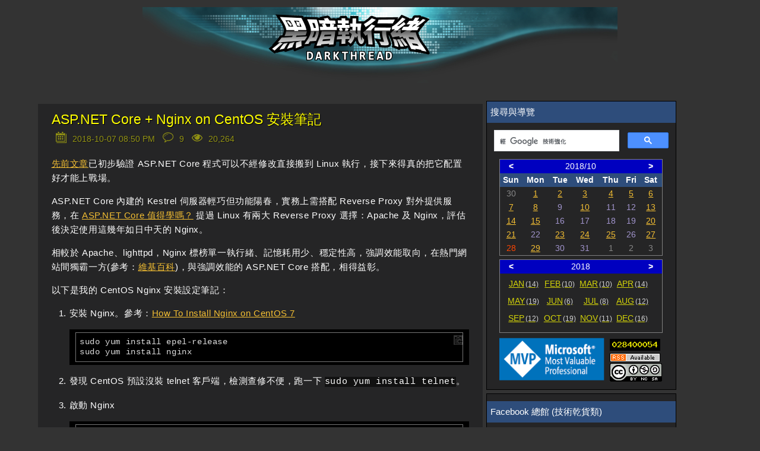

--- FILE ---
content_type: text/html; charset=utf-8
request_url: https://blog.darkthread.net/blog/aspnetcore-with-nginx/
body_size: 15133
content:
<!DOCTYPE html><html lang=en><head prefix="og: http://ogp.me/ns#"><meta charset=utf-8><title>ASP.NET Core &#x2B; Nginx on CentOS 安裝筆記-黑暗執行緒</title><meta name=viewport content="width=device-width, initial-scale=1.0"><meta name=description content="先前文章已初步驗證 ASP.NET Core 程式可以不經修改直接搬到 Linux 執行，接下來得真的把它配置好才能上戰場。
ASP.NET Core 內建的 Kestrel 伺服器輕巧但功能陽春，實務上需搭配 Reverse Proxy 對外提供服務，在 ASP.NET Core 值得學嗎？ 提過..."><script src=https://code.jquery.com/jquery-3.3.1.min.js></script><link rel=preload href="/js/site.pack.js?v=2OnzctaZrlnrd4ce4DK6q8Se43I" as=script><link rel=preload href="/css/belowthefold.scss?v=3R267hH91vQLlwvrcCnf9t5UkKE" as=style><noscript><link rel=stylesheet href="/css/belowthefold.scss?v=3R267hH91vQLlwvrcCnf9t5UkKE"></noscript><link rel=preload href="/css/post.pack.css?v=pOzrOdbqAUxuUjPWSHuk-L8CiL0" as=style><link rel=preload href="/js/post.pack.js?v=qH70DLrvPn8GkHK6dlO6zz7P3Fw" as=script><noscript><link rel=stylesheet href="/css/comments.scss?v=PCvjOQDpXGPqFcFkuG_0XsTB0oI"></noscript><style>*{margin:0;padding:0;-webkit-box-sizing:border-box;box-sizing:border-box}html{min-height:100%;position:relative;-moz-text-size-adjust:none;-ms-text-size-adjust:none;-webkit-text-size-adjust:none;text-size-adjust:none;-ms-touch-action:manipulation;touch-action:manipulation;background-color:#333}body{font:15px/1.6 'Trebuchet MS',Verdana,Arial,Helvetica,sans-serif;margin-bottom:150px;color:#fff}.hide{display:none}.comments-rss{margin-left:6px}.comments-rss img{vertical-align:middle}.container{margin:0 auto;padding:0 1.5em}.siteheader{text-align:right;padding:.8em 1.5em 2em 1.5em}.siteheader p{font-size:2em}.siteheader a{color:#fff;text-decoration:none}.siteheader div.container{width:100%;max-width:800px;background-image:url(/img/darkthreadbanner-d.jpg?v=FDeFX10KGC9twLSwa_Q5Tx0pObo);background-position:center;height:128px}.siteheader div.site-name{text-align:center;font-size:40pt;font-family:'Microsoft JhengHei';font-weight:bolder;text-shadow:1px 1px 1px black;background-color:#006080}@media screen and (max-width:420px){.siteheader{padding:0}.siteheader div.container{background-image:url(/img/darkthreadbanner-dn.jpg?v=FDeFX10KGC9twLSwa_Q5Tx0pObo)}}@keyframes fade-in{from{opacity:0}to{opacity:1}}main{display:block;animation:fade-in 1s ease;width:90%;max-width:1800px;margin:0 auto}main div.content{min-width:320px;float:left;word-wrap:break-word}main aside{float:left;margin-left:6px}main aside table.rss{width:280px;margin:0 auto}main aside .mvp-logo{width:181px;padding-right:4px;text-align:right}main aside .counter{padding-left:3px;line-height:1}main aside .counter .statcounter{margin-bottom:2px;border:2px solid #000}main aside .counter .rss-link{margin-bottom:3px}main aside .block{background-color:#252526;border:1px solid #000;margin-bottom:6px}main aside .block .header{background-color:#2e4d7b;color:#fff}main aside .block .center{text-align:center;margin:0 auto}main aside .block>div{padding:6px}main aside .block .post-title{color:#add8e6}main aside .block .tag-cloud span{float:left;display:inline-block;height:1.8rem;vertical-align:baseline;margin-right:6px;margin-bottom:6px}main aside .block .tag-cloud .lvl-0{font-size:1rem}main aside .block .tag-cloud .lvl-1{font-size:1rem;font-weight:bold}main aside .block .tag-cloud .lvl-2{font-size:1.1rem}main aside .block .tag-cloud .lvl-3{font-size:1.1rem;font-weight:bold}main aside .block .tag-cloud .lvl-4{font-size:1.2rem}main aside .block .tag-cloud .lvl-5{font-size:1.2rem;font-weight:bold}main aside .block .tag-cloud:after{content:"";display:block;clear:both}#calendar{width:90%;margin:3px auto;min-height:160px}.blog-calendar{max-width:320px;width:100%;margin:0 auto;border:1px solid #808080;border-collapse:collapse;margin-bottom:6px}.blog-calendar tr.header{color:#ff0;font-weight:bold}.blog-calendar tr.mon-sel,.blog-calendar tr.year-sel{background-color:#0000c0;color:#fff}.blog-calendar tr.mon-sel .button,.blog-calendar tr.year-sel .button{cursor:pointer;font-weight:bold;width:14%}.blog-calendar td{font-size:.9rem;text-align:center}.blog-calendar .prev,.blog-calendar .next{color:#888}.blog-calendar .today{background-color:#4800ff;color:#ff0}.blog-calendar .curr{color:#a295ce}.blog-calendar .curr.holiday{color:#ff4500}.blog-calendar .mon-list{height:80px;padding:6px}.blog-calendar .mon-list>a{float:left;margin-left:6px;margin-bottom:6px;width:55px;color:#ff0;opacity:.8}.blog-calendar .mon-list>a span{margin-left:2px;font-size:smaller;color:#fff;text-decoration:none}.blog-calendar .mon-list>a.invisible{visibility:hidden}.blog-calendar .mon-list:after{display:block;content:"";clear:both}div.sep-line{clear:both;height:24px}b,strong{font-weight:600}a{color:#f4bf33}a:hover,a:focus{text-decoration:none}img,iframe{max-width:100%}img{height:auto}h1,h2,h3,h4{font-weight:normal}ul,ol{padding-left:2em}time{color:#fff;font-size:1em}.sub-title{padding:.5em;font-size:2em;text-shadow:1px 1px 1px black;color:#ff0}.post-info{color:#ff0;text-shadow:1px 1px 1px black}.post-info .icon{padding-right:2px}.post-info .icon img{width:1.4em}.post-info td{padding:0}.post-info .fld{padding-right:6px}.post-info .fld time{color:#ff0}.post-info .page-view-count-num{border:none;display:inline-block;width:80px;height:25px}.post{padding-bottom:2em;background-color:#252526}.post header{margin-bottom:1em}.post header h1{margin:.2em 0;padding-top:12px;line-height:1.3;font-size:1.5em;font-weight:lighter}.post header h1 a{color:#f4bf33;text-decoration:none;text-shadow:1px 1px 1px black}.post header h1.post-title a{color:#ff0}.post header .post-info{opacity:.5}.post>div{line-height:1.6;letter-spacing:.04em}.post>div p{margin:1em 0;word-wrap:break-word;-moz-hyphens:auto;-ms-hyphens:auto;-webkit-hyphens:auto;hyphens:auto}.post>div img{padding:.5em}.post>div img.photo-frame{border:6px solid #fff;padding:0}.post>div ul{list-style:none;text-indent:-1em}.post>div ul .CodeBlock{text-indent:0}.post>div ul li:before{content:"»\20";opacity:.5;margin-right:.3em}.post>footer{margin-top:1em;padding-top:.5em;clear:both}@media screen and (max-width:1000px){main div.content{width:100%}main aside{width:100%}}@media screen and (min-width:1000px){main div.content{width:65%}main aside{width:32%;max-width:320px}}</style><meta property=og:type content=article><meta property=og:title content="ASP.NET Core + Nginx on CentOS 安裝筆記-黑暗執行緒"><meta property=og:description content="先前文章已初步驗證 ASP.NET Core 程式可以不經修改直接搬到 Linux 執行，接下來得真的把它配置好才能上戰場。
ASP.NET Core 內建的 Kestrel 伺服器輕巧但功能陽春，實務上需搭配 Reverse Proxy 對外提供服務，在 ASP.NET Core 值得學嗎？ 提過..."><meta property=og:url content="https://blog.darkthread.net/blog/aspnetcore-with-nginx/"><meta property=og:image content=https://cdn.pixabay.com/photo/2015/07/27/09/58/traverse-862283_960_720.jpg><meta property=og:image:width content=960><meta property=og:image:height content=720><meta property=fb:app_id content=480665415779033><meta name=msapplication-square150x150logo content=~/img/icon180x180.png><link rel=icon type=image/png sizes=16x16 href=/img/icon16x16.png><link rel=apple-touch-icon href=/img/icon180x180.png><link rel="shortcut icon" href=/img/icon16x16.png><link rel=edituri type=application/rsd+xml title=RSD href=/rsd.xml><link rel=alternate type=application/rss+xml href="/feed/rss/"><link rel=alternate type=application/atom+xml href="/feed/atom/"><link rel=canonical href="https://blog.darkthread.net/blog/aspnetcore-with-nginx/"><script>var postInfo={pubDate:"2018-10-07"};</script><script async src="https://www.googletagmanager.com/gtag/js?id=UA-1881107-1"></script><script>window.dataLayer=window.dataLayer||[];function gtag(){dataLayer.push(arguments);}
gtag('js',new Date());gtag('config','UA-1881107-1');</script><script async src="https://www.googletagmanager.com/gtag/js?id=G-V62LY8KDP3"></script><script>window.dataLayer=window.dataLayer||[];function gtag(){dataLayer.push(arguments);}
gtag('js',new Date());gtag('config','G-V62LY8KDP3');</script><meta name=theme-color content=#ffffff><link rel=manifest href=/manifest.webmanifest></head><body itemscope itemtype=http://schema.org/WebPage><div id=fb-root></div><script async defer crossorigin=anonymous src="https://connect.facebook.net/zh_TW/sdk.js#xfbml=1&amp;version=v14.0&amp;appId=480665415779033&amp;autoLogAppEvents=1" nonce=TVyTRqUL></script><header class=siteheader> <a href="/"> <div class=container> </div> </a> </header> <main itemprop=mainEntity itemscope itemtype=http://schema.org/Blog> <noscript> <p class=container>Some features of this website do not work as expected when JavaScript is disabled</p> </noscript> <div class=content> <div class=blog-content> <article class="post container" itemscope itemtype=http://schema.org/BlogPosting itemprop=blogPost> <header> <h1 itemprop="name headline" class=post-title> <a href="/blog/aspnetcore-with-nginx/" rel=canonical itemprop=url>ASP.NET Core &#x2B; Nginx on CentOS 安裝筆記</a> </h1> <table class=post-info><tr><td class=icon> <img src=/img/calendar.svg width=24 height=24 alt="date time"> </td><td class=fld> <span title="Published at 2018-10-07 08:50 PM"> <time datetime=2018-10-07T12:50:54 itemprop=datePublished> 2018-10-07 08:50 PM </time> </span> </td><td class=icon> <img src=/img/comment.svg width=24 heigth=24 alt=comments> </td><td class=fld> <span title="9 comments"> 9 </span> </td><td class=icon> <img src=/img/eye.svg width=24 height=24 alt=pageviews> </td><td class=fld> <span class=page-view-count data-ajax-url=/blog/pageviewcount/aspnetcore-with-nginx> </span> </td></tr></table> </header> <div itemprop="articleBody mainEntityOfPage"> <p><a href="/blog/centos-install-notes/">先前文章</a>已初步驗證 ASP.NET Core 程式可以不經修改直接搬到 Linux 執行，接下來得真的把它配置好才能上戰場。</p> <p>ASP.NET Core 內建的 Kestrel 伺服器輕巧但功能陽春，實務上需搭配 Reverse Proxy 對外提供服務，在 <a href=/blog/is-aspnetcore-worth-learning>ASP.NET Core 值得學嗎？</a> 提過 Linux 有兩大 Reverse Proxy 選擇：Apache 及 Nginx，評估後決定使用這幾年如日中天的 Nginx。</p> <p>相較於 Apache、lighttpd，Nginx 標榜單一執行緒、記憶耗用少、穩定性高，強調效能取向，在熱門網站間獨霸一方(參考：<a href=https://zh.wikipedia.org/wiki/Nginx>維基百科</a>)，與強調效能的 ASP.NET Core 搭配，相得益彰。</p> <p>以下是我的 CentOS Nginx 安裝設定筆記：</p> <ol><li> <p>安裝 Nginx。參考：<a href=https://www.digitalocean.com/community/tutorials/how-to-install-nginx-on-centos-7>How To Install Nginx on CentOS 7</a></p> <pre><code class=language-bash>sudo yum install epel-release
sudo yum install nginx
</code></pre> </li> <li> <p>發現 CentOS 預設沒裝 telnet 客戶端，檢測查修不便，跑一下 <code>sudo yum install telnet</code>。</p> </li> <li> <p>啟動 Nginx</p> <pre><code class=language-bash>sudo systemctl start nginx
</code></pre> <p>啟動後 telnet localhost 80 如有連上就是成功了。如從外部連不上多是防火牆緣故，需額外設定：</p> <pre><code class=language-bash>sudo firewall-cmd --permanent --zone=public --add-service=http 
sudo firewall-cmd --permanent --zone=public --add-service=https
sudo firewall-cmd --reload
</code></pre> <p>設好防火牆，從 Windows 開 Chrome 連上 CentOS 主機 80 Port，如果看到 Nginx 歡迎網頁即代表大功告成。<br><img src=/Posts/files/nginx-welcome_636745672958443390.gif alt=""></p> </li> <li> <p>ASP.NET Core 文件有詳細的<a href="https://docs.microsoft.com/zh-tw/aspnet/core/host-and-deploy/linux-nginx?view=aspnetcore-2.1&amp;tabs=aspnetcore2x&amp;WT.mc_id=DOP-MVP-37580#configure-a-reverse-proxy-server">Nginx 設定教學</a> 做法是直接修改 /etc/nginx/nginx.conf 在 http 區塊加入 server 設定。<br>但爬文我找到較模組化的做法是為每個站台寫獨立 conf 檔放在 /etc/nginx/conf.d 下。例如：/etc/nginx/conf.d/default.conf</p> <pre><code class=language-bash>server {
    listen        80;
    server_name   linux.darkblog.net; #測試用的自訂網域名稱
    location / {
        proxy_pass         http://localhost:5000;
        proxy_http_version 1.1;
        proxy_set_header   Upgrade $http_upgrade;
        proxy_set_header   Connection keep-alive;
        proxy_set_header   Host $host;
        proxy_cache_bypass $http_upgrade;
        proxy_set_header   X-Forwarded-For $proxy_add_x_forwarded_for;
        proxy_set_header   X-Forwarded-Proto $scheme;
    }
}
</code></pre> <p>設定完畢先用<code>sudo nginx -t</code>測試設定檔有沒有被改壞，若 OK 就執行<code>sudo nginx -s reload</code>重新載入。</p> </li> <li> <p>試連時我遇到 502 Bad Gateway 錯誤：</p> <pre><code class=language-text>2018/09/24 15:37:53 [crit] 60137#0: *7 connect() to 127.0.0.1:5000 failed (13: Permission denied) while connecting to upstream, client: 192.168.50.159, server: linux.darkblog.net, request: "GET / HTTP/1.1", upstream: "http://127.0.0.1:5000/", host: "linux.darkblog.net"
2018/09/24 15:37:53 [error] 60137#0: *7 no live upstreams while connecting to upstream, client: 192.168.50.159, server: linux.darkblog.net, request: "GET /favicon.ico HTTP/1.1", upstream: "http://localhost/favicon.ico", host: "linux.darkblog.net", referrer: "http://linux.darkblog.net/"
</code></pre> <p>爬文是 Security-Enhanced Linux (SELinux) 作祟，它是 RHEL 6.6+/CentOS 6.6+ 新加的安全鎖，需下指令解除封印： <code>sudo setsebool -P httpd_can_network_connect on</code></p> </li> <li> <p>接著要設定 SSL。<br>有個很威的工具叫 Certbot，可以自動申請、驗證、下載、安裝並定期更新 Let's Enrypt 憑證。但這部分要將網站正式掛上 Internet 才好測試，真實憑證留待未來再玩，我先做一張自發憑證驗證 SSL 功能。</p> <pre><code class=language-bash>sudo mkdir /etc/ssl/private
sudo chmod 700 /etc/ssl/private
sudo openssl req -x509 -nodes -days 365 -newkey rsa:2048 -keyout /etc/ssl/private/nginx-selfsigned.key -out /etc/ssl/certs/nginx-selfsigned.crt
sudo openssl dhparam -out /etc/ssl/certs/dhparam.pem 2048
</code></pre> <p>建立一個 /var/nginx/conf.d/ssl.conf</p> <pre><code class=language-bash>server {    
    listen 443 http2 ssl;
    listen [::]:443 http2 ssl;

    server_name linux.darkblog.net;

    ssl_certificate /etc/ssl/certs/nginx-selfsigned.crt;
    ssl_certificate_key /etc/ssl/private/nginx-selfsigned.key;
    ssl_dhparam /etc/ssl/certs/dhparam.pem;

    location / {
        proxy_pass         http://localhost:5000;
        proxy_http_version 1.1;
        proxy_set_header   Upgrade $http_upgrade;
        proxy_set_header   Connection keep-alive;
        proxy_set_header   Host $host;
        proxy_cache_bypass $http_upgrade;
        proxy_set_header   X-Forwarded-For $proxy_add_x_forwarded_for;
        proxy_set_header   X-Forwarded-Proto $scheme;
    }    
}
</code></pre> <p>參考：</p> <ul><li><a href=https://www.digitalocean.com/community/tutorials/how-to-secure-nginx-with-let-s-encrypt-on-centos-7>How To Secure Nginx with Let's Encrypt on CentOS 7</a></li> <li><a href="https://blog.gtwang.org/linux/secure-nginx-with-lets-encrypt-ssl-certificate-on-ubuntu-and-debian/">NGINX 使用 Let&rsquo;s Encrypt 免費 SSL 憑證設定 HTTPS 安全加密網頁教學 - G.T.Wang</a></li> <li><a href=https://www.digitalocean.com/community/tutorials/how-to-create-a-self-signed-ssl-certificate-for-nginx-on-centos-7>How To Create a Self-Signed SSL Certificate for Nginx on CentOS 7</a></li></ul> </li> <li> <p>NLog.config 路徑配合作業系統要改"/var/log/Darkblog/$/$.log"</p> </li> <li> <p>在 Reverse Proxy 模式下 HttpContext.Connection.RemoteIpAddress 會抓到 ::1，而 HttpContext.Connection.RemotePort 則是 5000，並非真實客戶端 IP 及對外 Port。在 Startup.cs 加入 app.UseForwardedHeaders() 可解決問題，但啟用 UseForwardedHeaders() 若未搭配 Reverse Proxy 會有來源 IP 偽造風險，不想冒險也不想針對 IIS / Nginx 調整設定，我想到一招讓程式自動依 OS 決定要不要啟用，一勞永逸。 ：</p> <pre><code class=language-cs>public void Configure(IApplicationBuilder app, IHostingEnvironment env)
{
    //運行於 Linux 時啟用 Reverse Proxy 模式 
    if (RuntimeInformation.IsOSPlatform(OSPlatform.Linux))
    {
        app.UseForwardedHeaders(new ForwardedHeadersOptions
        {
            ForwardedHeaders = ForwardedHeaders.XForwardedFor | ForwardedHeaders.XForwardedProto
        });
    }
</code></pre> </li> <li> <p>線上主機當然不好每次靠手動輸入 dotnet Blah.dll 啟動網站，<a href="https://docs.microsoft.com/zh-tw/aspnet/core/host-and-deploy/linux-nginx?view=aspnetcore-2.1&amp;tabs=aspnetcore2x&amp;WT.mc_id=DOP-MVP-37580#monitoring-the-app">ASP.NET Core 文件</a>展示了將程式包成服務的方法。先建立 /etc/systemd/system/kestrel-darkblog.service，內容如下：</p> <pre><code class=language-ini>[Unit]
Description=Darkblog.Core Server

[Service]
WorkingDirectory=/var/www/Darkblog
ExecStart=/usr/bin/dotnet /var/www/Darkblog/Darkblog.Core.dll
Restart=always
# Restart service after 10 seconds if the dotnet service crashes:
RestartSec=10
SyslogIdentifier=darkblog-core
User=www-data
Environment=ASPNETCORE_ENVIRONMENT=Production
Environment=DOTNET_PRINT_TELEMETRY_MESSAGE=false

[Install]
WantedBy=multi-user.target
</code></pre> </li> <li> <p>設好 kestrel-darkblog.service 後註冊並啟動服務</p> <pre><code class=language-bash>sudo systemctl enable kestrel-darkblog.service
sudo systemctl start kestrel-darkblog.service
sudo systemctl status kestrel-darkblog.service
</code></pre> <p>馬上遇到錯誤：<br>(code=exited, status=217/USER) Process: 66571 ExecStart=/usr/bin/dotnet /var/www/Darkblog/Darkblog.Core.dll (code=exited, status=1/FAILURE) 原因是服務模式使用 www-data 身分執行，沒有權限存取 ASP.NET Core 網站所在目錄與檔案。這部分我不是很確定做法，找到的解法是用 chown 將 /var/www/Darkblog 目錄的擁有者及群組都設成 www-data，建立 www-data 帳號及群組，並將我的管理帳號也加入 www-data 群組，如此服務可以存取該目錄，而我也有權限部署檔案。(註：) 以下指令建立 www-data 使用者及群組，將 jeffrey 加入群組，並授與 www-data 群組可以寫入：</p> <pre><code class=language-bash>sudo groupadd www-data
sudo useradd -g www-data www-data
sudo usermod -a -G www-data jeffrey
sudo chmod g+w -R /var/www/Darkblog
</code></pre> </li> <li> <p>有一則小訣竅，以服務方式執行 ASP.NET Core 看不到主控台顯示的錯誤訊息，可改用<code>sudo journalctl -fu kestrel-darkblog.service</code>查看。</p> </li></ol> <p>就醬，ASP.NET Core + Nginx on CentOS 執行成功，雖然從瀏覽器的角度完全看不出跟在 IIS 跑有什麼不同 XD</p> <p><img src=/Posts/files/web-online_636745672970536402.png alt=""></p> <p>附上 CPU / Memory 使用狀況，這是在開瀏覽器狂按 F5 下的數字，總記憶體 1GB，dotnet CPU 在 5% 以下，RAM 耗用不到 10%，有個 kworker CPU 偏高，爬文與硬碟有關，推測與 Win10 Hyper-V VM 不怎麼的虛擬磁碟效能有點關係。但整體數字讓我很滿意，遷都 CentOS 計劃繼續挺進。</p> <p><img src=/Posts/files/cpu-load_636745672973837794.png alt=""></p> <p class=hide data-slug=aspnetcore-with-nginx data-title-en="ASP.NET Core + Nginx CentOS Configuration Notes" data-fbimg=https://cdn.pixabay.com/photo/2015/07/27/09/58/traverse-862283_960_720.jpg#960#720 data-catg=ASP.NET/IIS>Tips of converting ASP.NET Core web as service and configurating Nginx as reverse proxy on a CentOS box</p> </div>  <div style=clear:both;margin-top:24px;overflow:hidden><script async src=//pagead2.googlesyndication.com/pagead/js/adsbygoogle.js></script><ins class=adsbygoogle style=display:inline-block;width:468px;height:60px data-ad-client=ca-pub-7636668978048669 data-ad-slot=8639927851></ins><script>(adsbygoogle=window.adsbygoogle||[]).push({});</script><br><script async src=//pagead2.googlesyndication.com/pagead/js/adsbygoogle.js></script><ins class=adsbygoogle style=display:inline-block;width:468px;height:60px data-ad-client=ca-pub-7636668978048669 data-ad-slot=8639927851></ins><script>(adsbygoogle=window.adsbygoogle||[]).push({});</script></div>   <div id=dvFacebook style="padding:12px 4px;background-color:white;margin-top:12px"> <div class=fb-like data-href="https://blog.darkthread.net/blog/aspnetcore-with-nginx/" data-width="" data-layout=button_count data-action=like data-size=large data-share=true> </div> </div>  <footer> <ul class=categories><li> Posted in </li> <li itemprop=articleSection><a href=/blog/category/asp.net%20core>ASP.NET Core</a></li></ul> and has <a href=/blog/aspnetcore-with-nginx/#comments itemprop=discussionUrl title="Go to the comments section"> <span itemprop=commentCount>9</span> comments </a><meta itemprop=author content="Jeffrey Lee"><meta itemprop=dateModified content=2019-06-12T07:12:31><meta itemprop=mainEntityOfPage content="https://blog.darkthread.net/blog/aspnetcore-with-nginx/"></footer> </article> <aside class=socialsharing> <a href="https://www.facebook.com/sharer/sharer.php?u=https%3A%2F%2Fblog.darkthread.net%2Fblog%2Faspnetcore-with-nginx%2F" target=_blank rel="noopener noreferrer nofollow"> <svg role=img aria-labelledby=_fb><title id=_fb>Share on Facebook</title><path d="M22.676 0H1.324C.593 0 0 .593 0 1.324v21.352C0 23.408.593 24 1.324 24h11.494v-9.294H9.689v-3.621h3.129V8.41c0-3.099 1.894-4.785 4.659-4.785 1.325 0 2.464.097 2.796.141v3.24h-1.921c-1.5 0-1.792.721-1.792 1.771v2.311h3.584l-.465 3.63H16.56V24h6.115c.733 0 1.325-.592 1.325-1.324V1.324C24 .593 23.408 0 22.676 0"></path></svg> </a> <a href="https://twitter.com/intent/tweet?url=https%3A%2F%2Fblog.darkthread.net%2Fblog%2Faspnetcore-with-nginx%2F&amp;text=ASP.NET+Core+%2B+Nginx+on+CentOS+%E5%AE%89%E8%A3%9D%E7%AD%86%E8%A8%98" target=_blank rel="noopener noreferrer nofollow"> <svg role=img aria-labelledby=_tw><title id=_tw>Share on Twitter</title><path d="M23.954 4.569c-.885.389-1.83.654-2.825.775 1.014-.611 1.794-1.574 2.163-2.723-.951.555-2.005.959-3.127 1.184-.896-.959-2.173-1.559-3.591-1.559-2.717 0-4.92 2.203-4.92 4.917 0 .39.045.765.127 1.124C7.691 8.094 4.066 6.13 1.64 3.161c-.427.722-.666 1.561-.666 2.475 0 1.71.87 3.213 2.188 4.096-.807-.026-1.566-.248-2.228-.616v.061c0 2.385 1.693 4.374 3.946 4.827-.413.111-.849.171-1.296.171-.314 0-.615-.03-.916-.086.631 1.953 2.445 3.377 4.604 3.417-1.68 1.319-3.809 2.105-6.102 2.105-.39 0-.779-.023-1.17-.067 2.189 1.394 4.768 2.209 7.557 2.209 9.054 0 13.999-7.496 13.999-13.986 0-.209 0-.42-.015-.63.961-.689 1.8-1.56 2.46-2.548l-.047-.02z"></path></svg> </a> <a href="https://plus.google.com/share?url=https%3A%2F%2Fblog.darkthread.net%2Fblog%2Faspnetcore-with-nginx%2F" target=_blank rel="noopener noreferrer nofollow"> <svg role=img aria-labelledby=_gp><title id=_gp>Share on Google+</title><path d="M7.635 10.909v2.619h4.335c-.173 1.125-1.31 3.295-4.331 3.295-2.604 0-4.731-2.16-4.731-4.823 0-2.662 2.122-4.822 4.728-4.822 1.485 0 2.479.633 3.045 1.178l2.073-1.994c-1.33-1.245-3.056-1.995-5.115-1.995C3.412 4.365 0 7.785 0 12s3.414 7.635 7.635 7.635c4.41 0 7.332-3.098 7.332-7.461 0-.501-.054-.885-.12-1.265H7.635zm16.365 0h-2.183V8.726h-2.183v2.183h-2.182v2.181h2.184v2.184h2.189V13.09H24"></path></svg> </a> <a href="mailto:?subject=ASP.NET%20Core%20+%20Nginx%20on%20CentOS%20安裝筆記&amp;body=https%3A%2F%2Fblog.darkthread.net%2Fblog%2Faspnetcore-with-nginx%2F" target=_blank rel="noopener noreferrer nofollow"> <svg role=img aria-labelledby=_em><title id=_em>Email</title><path d="M24 7.387v10.478c0 .23-.08.424-.238.576-.158.154-.352.23-.58.23h-8.547v-6.959l1.6 1.229c.102.085.229.126.379.126.148 0 .277-.041.389-.127L24 7.387zm-9.365-2.021h8.547c.211 0 .393.063.543.192.15.128.234.3.248.51l-7.369 5.876-1.969-1.549V5.366zM13.404.864v22.271L0 20.819V3.244L13.406.864h-.002zm-4.049 11.18c-.02-1.133-.313-2.072-.879-2.814-.555-.74-1.275-1.131-2.131-1.164-.824.033-1.529.423-2.1 1.164-.57.742-.855 1.682-.87 2.814.015 1.117.315 2.047.885 2.791.571.74 1.274 1.133 2.101 1.176.855-.035 1.574-.424 2.145-1.17.57-.748.87-1.68.885-2.797h-.036zm-3.12-2.482c.431.02.794.256 1.083.717.285.461.435 1.045.435 1.752 0 .721-.149 1.307-.435 1.771-.301.464-.66.704-1.096.704s-.795-.226-1.095-.69-.435-1.05-.435-1.754c0-.705.135-1.291.435-1.74.284-.45.646-.69 1.081-.721l.027-.039z"></path></svg> </a> </aside> <section id=comments> <div class=container> <h2>Comments</h2> <article id=0c8f19b7-fa45-42af-b511-48779cdf062e itemprop=comment itemscope itemtype=http://schema.org/Comment> <div class=content> <h3> <a href=#0c8f19b7-fa45-42af-b511-48779cdf062e title="Permalink (#0c8f19b7-fa45-42af-b511-48779cdf062e)">#</a> <time datetime=2018-10-11T03:05:31 itemprop=datePublished> 2018-10-11 11:05 AM </time> by <span itemprop=name>Calos</span> </h3> <p itemprop=text>關於第四步&#xFF0C;conf.d 應該是放 Nginx Server global settings 較為合適&#xFF0C;而針對不同站點的個別設定則放在 site-available&#xFF0C;並且使用 ln -s 建立一個 symbol link 到 site-enabled&#x3002;&#xD;&#xA;&#xD;&#xA;https://wiki.debian.org/Nginx/DirectoryStructure&#xD;&#xA;https://serverfault.com/a/527641/406347</p> </div> </article> <article id=b7b4ad41-4e41-4677-8eea-9ec7a94a720d class=admin itemprop=comment itemscope itemtype=http://schema.org/Comment> <div class=content> <h3> <a href=#b7b4ad41-4e41-4677-8eea-9ec7a94a720d title="Permalink (#b7b4ad41-4e41-4677-8eea-9ec7a94a720d)">#</a> <time datetime=2018-10-11T04:47:55 itemprop=datePublished> 2018-10-11 12:47 PM </time> by <span itemprop=name>Jeffrey</span> </h3> <p itemprop=text>to Calos, 謝謝補充&#xFF0C;稍晚來研究&#x3002;</p> </div> </article> <article id=a078d47e-7ea9-4010-840a-3ec11dadb4ee itemprop=comment itemscope itemtype=http://schema.org/Comment> <div class=content> <h3> <a href=#a078d47e-7ea9-4010-840a-3ec11dadb4ee title="Permalink (#a078d47e-7ea9-4010-840a-3ec11dadb4ee)">#</a> <time datetime=2018-10-12T01:22:20 itemprop=datePublished> 2018-10-12 09:22 AM </time> by <span itemprop=name>唯</span> </h3> <p itemprop=text>SELinux 問題真的多到我快受不了&#x2026;&#xD;&#xA;搞到最後關掉他才是真的</p> </div> </article> <article id=6ec6ef50-a78f-4244-a7f0-d185d0728f42 itemprop=comment itemscope itemtype=http://schema.org/Comment> <div class=content> <h3> <a href=#6ec6ef50-a78f-4244-a7f0-d185d0728f42 title="Permalink (#6ec6ef50-a78f-4244-a7f0-d185d0728f42)">#</a> <time datetime=2019-06-11T07:57:05 itemprop=datePublished> 2019-06-11 03:57 PM </time> by <span itemprop=name>Steven</span> </h3> <p itemprop=text>sudo yum intsall telnet&#xD;&#xA;&#xD;&#xA;install 才對XD</p> </div> </article> <article id=29f563af-f213-4869-bd7f-b2024e7b912b class=admin itemprop=comment itemscope itemtype=http://schema.org/Comment> <div class=content> <h3> <a href=#29f563af-f213-4869-bd7f-b2024e7b912b title="Permalink (#29f563af-f213-4869-bd7f-b2024e7b912b)">#</a> <time datetime=2019-06-12T09:26:42 itemprop=datePublished> 2019-06-12 05:26 PM </time> by <span itemprop=name>Jeffrey</span> </h3> <p itemprop=text>to Steven, 感謝&#xFF0C;已修正&#x3002;</p> </div> </article> <article id=2a0c3a46-9743-455c-bf82-f43f97494a67 itemprop=comment itemscope itemtype=http://schema.org/Comment> <div class=content> <h3> <a href=#2a0c3a46-9743-455c-bf82-f43f97494a67 title="Permalink (#2a0c3a46-9743-455c-bf82-f43f97494a67)">#</a> <time datetime=2022-12-07T00:58:11 itemprop=datePublished> 2022-12-07 08:58 AM </time> by <span itemprop=name>ryan</span> </h3> <p itemprop=text>第六步有個nginx 設定的截圖&#xD;&#xA;server_name linux.darkblog.net; &#xD;&#xA;這樣就可以綁定網域嗎&#xFF1F;&#xD;&#xA;剛好正在查設定網域的教學 網域已購買好</p> </div> </article> <article id=d44a0ba2-3ab5-4b55-93f1-790a8f00b328 class=admin itemprop=comment itemscope itemtype=http://schema.org/Comment> <div class=content> <h3> <a href=#d44a0ba2-3ab5-4b55-93f1-790a8f00b328 title="Permalink (#d44a0ba2-3ab5-4b55-93f1-790a8f00b328)">#</a> <time datetime=2022-12-07T15:21:02 itemprop=datePublished> 2022-12-07 11:21 PM </time> by <span itemprop=name>Jeffrey</span> </h3> <p itemprop=text>to ryan, 在 DNS 可以多個網域名稱指向同一個 IP&#xFF0C;例如&#xFF1A;web1.darkblog.net&#x3001;web2.darkblog.net 都指向 192.168.1.1&#xFF0C;因此我輸入 http: //web1.darkblog.net 或 http: //web1.darkblog.net 都是連向 192.168.1.1 這台主機的 80 Port&#xFF0C;Nginx 指定 server_name web1.darkblog.net; 及 server_name web2.darkblog.net; 的話&#xFF0C;一台主機同一個 IP 可以跑多個網站&#xFF0C;依輸入 URL 不同導向不同網站&#x3002;但前題是你要在 DNS 伺服器設定將網域名稱指向 IP&#xFF0C;這部分可以用網域註冊廠商的介面設定&#x3002;</p> </div> </article> <article id=ced6feab-e9d6-4b9f-a419-dfcfc749e299 itemprop=comment itemscope itemtype=http://schema.org/Comment> <div class=content> <h3> <a href=#ced6feab-e9d6-4b9f-a419-dfcfc749e299 title="Permalink (#ced6feab-e9d6-4b9f-a419-dfcfc749e299)">#</a> <time datetime=2022-12-08T05:54:39 itemprop=datePublished> 2022-12-08 01:54 PM </time> by <span itemprop=name>ryan</span> </h3> <p itemprop=text>to Jeffrey&#xD;&#xA;已去網域註冊商設定 nginx server_name 也加了&#xD;&#xA;&#xD;&#xA;輸入網址出現&#xD;&#xA;Access Denied (policy_denied)&#xD;&#xA;Your system policy has denied access to the requested URL.&#xD;&#xA;&#xD;&#xA;剩下應該是我主機設定問題了 再查查&#xD;&#xA;謝謝回覆</p> </div> </article> <article id=fde40f59-9fd3-4a40-a863-b257d1f5a8f9 itemprop=comment itemscope itemtype=http://schema.org/Comment> <div class=content> <h3> <a href=#fde40f59-9fd3-4a40-a863-b257d1f5a8f9 title="Permalink (#fde40f59-9fd3-4a40-a863-b257d1f5a8f9)">#</a> <time datetime=2022-12-08T06:16:59 itemprop=datePublished> 2022-12-08 02:16 PM </time> by <span itemprop=name>ryan</span> </h3> <p itemprop=text>to Jeffrey&#xD;&#xA;成功了 剛發現是因為用公司網路連&#xD;&#xA;被公司擋住了&#xD;&#xA;其實是成功的&#xD;&#xA;感謝</p> </div> </article><script>var framePostFuncs={showMsg:function(msg){alert(msg);},redirect:function(url){location.href=url;},renewForm:function(captchaKey,captchaQuestion){$("#comments form").trigger("renew",[captchaKey,captchaQuestion]);}}</script><iframe name=postResult style=display:none></iframe> <form method=post target=postResult action=/blog/comment/636745672978599078> <h3>Post a comment</h3> <br> <label for=content>Comment</label> <textarea id=content name=content rows=5 cols=100 required placeholder="Enter your comment here..."></textarea> <div class=details> <label for=author>Name</label> <input id=author name=author placeholder="Your name" required> <label for=catpcha>Captcha</label> <div class=h-captcha data-sitekey=8b01e084-9b59-4150-955f-c3f486e75317></div> <input type=submit value="Post comment">  <input type=hidden name=website> </div> </form> <noscript> <br> <p>Enable JavaScript to post comments on this blog.</p> </noscript> </div> </section> </div> </div> <aside> <div class=block><script>var postCountInMon={"2026":[13,-1,-1,-1,-1,-1,-1,-1,-1,-1,-1,-1],"2025":[12,12,20,2,14,13,12,16,22,16,14,16],"2024":[26,23,11,20,16,18,17,12,13,10,14,10],"2023":[25,22,18,27,19,22,23,23,19,21,16,23],"2022":[21,24,19,28,25,28,25,21,23,32,27,28],"2021":[22,14,17,24,15,22,23,23,21,21,21,26],"2020":[14,17,12,20,20,11,18,21,17,19,20,23],"2019":[11,11,13,17,10,14,21,17,17,16,16,21],"2018":[14,10,10,14,19,6,8,12,12,19,11,16],"2017":[12,14,15,13,9,17,16,13,9,16,12,22],"2016":[16,11,15,13,20,14,16,19,11,15,11,8],"2015":[12,9,17,15,12,11,13,16,25,14,15,12],"2014":[4,14,14,10,11,18,17,16,22,12,15,12],"2013":[10,9,15,22,20,16,13,12,15,13,11,12],"2012":[6,8,12,15,9,18,17,16,30,12,10,14],"2011":[15,11,13,13,16,31,24,18,15,15,11,9],"2010":[24,14,24,19,19,20,22,19,18,10,12,18],"2009":[16,25,17,19,14,22,18,18,20,27,14,13],"2008":[18,9,18,21,20,20,16,10,21,19,20,23],"2007":[9,17,23,23,22,28,19,22,23,20,22,20],"2006":[8,7,4,9,12,12,14,16,9,7,15,12],"2005":[5,2,-1,-1,-1,2,1,1,-1,1,-1,-1],"2004":[13,2,-1,-1,-1,-1,-1,-1,-1,-1,-1,-1]};</script><div class=header> 搜尋與導覽 </div> <div class=win> <div id=search style=padding:6px;min-height:43px><script>(function(){var cx='002179666918670624530:fd5jjcvj7bc';var gcse=document.createElement('script');gcse.type='text/javascript';gcse.async=true;gcse.src='https://cse.google.com/cse.js?cx='+cx;var s=document.getElementsByTagName('script')[0];s.parentNode.insertBefore(gcse,s);})();</script><gcse:searchbox-only></gcse:searchbox-only> </div> <div id=calendar> <blog-calendar></blog-calendar> </div> <div> <table class=rss><tr><td class=mvp-logo> <img src=/img/MVPLogo.png alt="MVP Logo" width=181 height=74> </td><td class=counter> <div> <a title="free web stats" href="https://statcounter.com/" target=_blank> <img class=statcounter width=85 height=17 src="https://c.statcounter.com/1475611/0/1d9b7e36/0/" alt="free web stats" referrerpolicy=no-referrer-when-downgrade> </a> </div>  <a href=https://feeds.feedburner.com/Darkthread css=rss-link> <img src=/img/rss.gif alt=RSS width=85 height=15> </a>  <a rel=license href="https://creativecommons.org/licenses/by-nc-sa/3.0/tw/" target=_blank class=cc-link> <img alt="創用 CC 授權條款" width=88 height=31 style=border-width:0 src=https://i.creativecommons.org/l/by-nc-sa/4.0/88x31.png> </a>  </td></tr></table> </div> </div> </div>  <div class=block> <div id=fb-root></div> <div class=header>Facebook 總館 (技術乾貨類)</div> <div class=win> <div class=fb-page data-href=https://www.facebook.com/darkthread.net data-tabs="" data-width="" data-height="" data-small-header=true data-adapt-container-width=true data-hide-cover=false data-show-facepile=false><blockquote cite=https://www.facebook.com/darkthread.net class=fb-xfbml-parse-ignore><a href=https://www.facebook.com/darkthread.net>黑暗執行緒</a></blockquote></div> </div> </div> <div class=block> <div class=header>Facebook 生活館 (風花雪月區)</div> <div class=win> <div class=fb-page data-href=https://www.facebook.com/darkthread.lds data-tabs="" data-width="" data-height="" data-small-header=true data-adapt-container-width=true data-hide-cover=false data-show-facepile=false><blockquote cite=https://www.facebook.com/darkthread.lds class=fb-xfbml-parse-ignore><a href=https://www.facebook.com/darkthread.lds>黑暗後花園</a></blockquote></div> </div> </div>   <div class="block ad"> <div class=header>工商服務</div> <div class=win> <div style=width:250px;height:250px class=center><script async src=//pagead2.googlesyndication.com/pagead/js/adsbygoogle.js></script><ins class=adsbygoogle style=display:inline-block;width:250px;height:250px data-ad-client=ca-pub-7636668978048669 data-ad-slot=8335023050></ins><script>(adsbygoogle=window.adsbygoogle||[]).push({});</script></div> <div class=center> <a href="https://www.orcsweb.com/hosting/dedicated/">OrcsWeb: Windows Server Hosting</a> </div> <div style=text-align:center> <a href=https://mvc.tw target=_blank> <img src=https://mvc.tw/images/logo.png width=150 height=50 style=border:0 alt=twMVC> </a> </div> </div> </div>   <div class=block> <div class=header>最新回應 <a href=/feedComments/rss class=comments-rss><img src=/img/rss.gif alt=RSS width=85 height=15></a></div> <div class=win> <ul><li> 2022-12-08 ryan <br> <span class=post-title>ASP.NET Core &#x2B; Nginx on CentOS 安裝筆記</span><br> <a href=/blog/aspnetcore-with-nginx/#fde40f59-9fd3-4a40-a863-b257d1f5a8f9> to Jeffrey&#xD;&#xA;成功了 剛發現是因為用公司網路連&#xD;&#xA;被公司擋住了&#xD;&#xA;其實是成功的&#xD;&#xA;感謝 </a> </li> <li> 2022-12-08 ryan <br> <span class=post-title>ASP.NET Core &#x2B; Nginx on CentOS 安裝筆記</span><br> <a href=/blog/aspnetcore-with-nginx/#ced6feab-e9d6-4b9f-a419-dfcfc749e299> to Jeffrey&#xD;&#xA;已去網域註冊商設定 nginx server_name 也加了&#xD;&#xA;&#xD;&#xA;輸入網... </a> </li> <li> 2022-12-07 Jeffrey <br> <span class=post-title>ASP.NET Core &#x2B; Nginx on CentOS 安裝筆記</span><br> <a href=/blog/aspnetcore-with-nginx/#d44a0ba2-3ab5-4b55-93f1-790a8f00b328> to ryan, 在 DNS 可以多個網域名稱指向同一個 IP&#xFF0C;例如&#xFF1A;web1.darkblog.n... </a> </li> <li> 2022-12-07 ryan <br> <span class=post-title>ASP.NET Core &#x2B; Nginx on CentOS 安裝筆記</span><br> <a href=/blog/aspnetcore-with-nginx/#2a0c3a46-9743-455c-bf82-f43f97494a67> 第六步有個nginx 設定的截圖&#xD;&#xA;server_name linux.darkblog.net; ... </a> </li> <li> 2019-06-12 Jeffrey <br> <span class=post-title>ASP.NET Core &#x2B; Nginx on CentOS 安裝筆記</span><br> <a href=/blog/aspnetcore-with-nginx/#29f563af-f213-4869-bd7f-b2024e7b912b> to Steven, 感謝&#xFF0C;已修正&#x3002; </a> </li> <li> 2019-06-11 Steven <br> <span class=post-title>ASP.NET Core &#x2B; Nginx on CentOS 安裝筆記</span><br> <a href=/blog/aspnetcore-with-nginx/#6ec6ef50-a78f-4244-a7f0-d185d0728f42> sudo yum intsall telnet&#xD;&#xA;&#xD;&#xA;install 才對XD </a> </li> <li> 2018-10-12 唯 <br> <span class=post-title>ASP.NET Core &#x2B; Nginx on CentOS 安裝筆記</span><br> <a href=/blog/aspnetcore-with-nginx/#a078d47e-7ea9-4010-840a-3ec11dadb4ee> SELinux 問題真的多到我快受不了&#x2026;&#xD;&#xA;搞到最後關掉他才是真的 </a> </li> <li> 2018-10-11 Jeffrey <br> <span class=post-title>ASP.NET Core &#x2B; Nginx on CentOS 安裝筆記</span><br> <a href=/blog/aspnetcore-with-nginx/#b7b4ad41-4e41-4677-8eea-9ec7a94a720d> to Calos, 謝謝補充&#xFF0C;稍晚來研究&#x3002; </a> </li> <li> 2018-10-11 Calos <br> <span class=post-title>ASP.NET Core &#x2B; Nginx on CentOS 安裝筆記</span><br> <a href=/blog/aspnetcore-with-nginx/#0c8f19b7-fa45-42af-b511-48779cdf062e> 關於第四步&#xFF0C;conf.d 應該是放 Nginx Server global settings 較為合... </a> </li></ul> </div> </div><script>var tagCloud=[{"n":".NET Core","l":"2"},{"n":".NET","l":"5"},{"n":"","l":"3"},{"n":"AD","l":"0"},{"n":"ADO.NET","l":"0"},{"n":"AI","l":"2"},{"n":"AJAX","l":"2"},{"n":"Algorithm","l":"0"},{"n":"Android","l":"0"},{"n":"AngularJS","l":"2"},{"n":"Arduino","l":"0"},{"n":"ASP.NET Core","l":"3"},{"n":"ASP.NET MVC","l":"4"},{"n":"ASP.NET","l":"5"},{"n":"ASP.NET保安","l":"0"},{"n":"Autofac","l":"0"},{"n":"Azure","l":"1"},{"n":"Bash on Windows","l":"0"},{"n":"Bash","l":"0"},{"n":"Bicycle","l":"0"},{"n":"Blazor","l":"0"},{"n":"Bootstrap","l":"0"},{"n":"C# 4.0","l":"0"},{"n":"C#","l":"2"},{"n":"CDN","l":"0"},{"n":"CentOS","l":"0"},{"n":"Chrome","l":"0"},{"n":"Cmder","l":"0"},{"n":"CODE","l":"4"},{"n":"Coding","l":"0"},{"n":"Coding4Fun","l":"2"},{"n":"Collections","l":"1"},{"n":"Community Server","l":"1"},{"n":"Copilot","l":"0"},{"n":"Cordova","l":"0"},{"n":"CORS","l":"0"},{"n":"CSS","l":"3"},{"n":"Dapper","l":"1"},{"n":"Debian","l":"0"},{"n":"Debug","l":"0"},{"n":"DIY","l":"0"},{"n":"DNS","l":"0"},{"n":"Docker","l":"1"},{"n":"Edge","l":"0"},{"n":"EF Core","l":"1"},{"n":"EF","l":"1"},{"n":"EFCore","l":"0"},{"n":"English","l":"1"},{"n":"Entity Framework","l":"0"},{"n":"Excel","l":"1"},{"n":"Exchange","l":"0"},{"n":"Flash","l":"0"},{"n":"Front-End","l":"0"},{"n":"Git","l":"2"},{"n":"Github Copilot","l":"0"},{"n":"Github","l":"0"},{"n":"Go","l":"0"},{"n":"gRPC","l":"0"},{"n":"Hangfire","l":"0"},{"n":"Heroku","l":"0"},{"n":"Hiking","l":"1"},{"n":"HTML","l":"1"},{"n":"HTML5","l":"2"},{"n":"HTTP","l":"0"},{"n":"Hyper-V","l":"0"},{"n":"IE","l":"4"},{"n":"IIS","l":"3"},{"n":"IoT","l":"1"},{"n":"Java","l":"0"},{"n":"JavaScript","l":"3"},{"n":"Javascript","l":"4"},{"n":"Jenkins","l":"0"},{"n":"JMeter","l":"0"},{"n":"jQuery","l":"4"},{"n":"JSON","l":"1"},{"n":"K6","l":"0"},{"n":"KB","l":"4"},{"n":"Kendo UI","l":"1"},{"n":"knockoutjs","l":"2"},{"n":"LDAP","l":"0"},{"n":"LIFE","l":"0"},{"n":"Life","l":"4"},{"n":"LINE","l":"0"},{"n":"LINQ","l":"0"},{"n":"Linq","l":"2"},{"n":"Linux","l":"1"},{"n":"Live SDK","l":"0"},{"n":"Lucene.Net","l":"0"},{"n":"Maker","l":"0"},{"n":"Markdown","l":"1"},{"n":"MCE","l":"0"},{"n":"MCSE","l":"0"},{"n":"Microsoft 365","l":"0"},{"n":"Mobile","l":"0"},{"n":"MSDTC","l":"1"},{"n":"Murmur","l":"0"},{"n":"NancyFx","l":"0"},{"n":"nanoFramework","l":"0"},{"n":"Nginx","l":"0"},{"n":"NLog","l":"0"},{"n":"Node.js","l":"0"},{"n":"NSwag","l":"0"},{"n":"NTFS","l":"0"},{"n":"NUC","l":"0"},{"n":"NuGet","l":"1"},{"n":"OAuth","l":"0"},{"n":"ODP.NET","l":"0"},{"n":"Office 2013","l":"0"},{"n":"Office","l":"0"},{"n":"Open XML","l":"0"},{"n":"OpenAI","l":"0"},{"n":"OpenXML","l":"0"},{"n":"Oracle","l":"1"},{"n":"ORACLE","l":"4"},{"n":"Outlook","l":"0"},{"n":"Performance","l":"2"},{"n":"PowerShell","l":"4"},{"n":"PQC","l":"0"},{"n":"Python","l":"1"},{"n":"Razor Pages","l":"0"},{"n":"Redis","l":"0"},{"n":"Reporting Service","l":"2"},{"n":"RESTful Web Service","l":"0"},{"n":"Rust","l":"0"},{"n":"Security","l":"4"},{"n":"Selenium","l":"0"},{"n":"SharePoint","l":"0"},{"n":"Sharepoint","l":"1"},{"n":"SignalR","l":"1"},{"n":"Silverlight","l":"1"},{"n":"Skype","l":"0"},{"n":"SMTP","l":"0"},{"n":"SQL 2000","l":"1"},{"n":"SQL 2005","l":"2"},{"n":"SQL 2008","l":"1"},{"n":"SQL","l":"2"},{"n":"SQLite","l":"0"},{"n":"SSH","l":"0"},{"n":"SSL","l":"0"},{"n":"SVG","l":"0"},{"n":"T4","l":"0"},{"n":"TechEd","l":"2"},{"n":"Telerik MVC","l":"0"},{"n":"TFS","l":"2"},{"n":"ThinkPad","l":"0"},{"n":"TIPS","l":"3"},{"n":"Tips","l":"5"},{"n":"TLS","l":"0"},{"n":"TOOL","l":"0"},{"n":"Tools","l":"3"},{"n":"Trouble-Shooting","l":"5"},{"n":"TypeScript","l":"2"},{"n":"Ubuntu","l":"0"},{"n":"Unicode","l":"0"},{"n":"Unobtrusive Validation","l":"0"},{"n":"VBScript","l":"0"},{"n":"Virus","l":"0"},{"n":"Vista","l":"1"},{"n":"Visual Studio","l":"3"},{"n":"VS Code","l":"0"},{"n":"VS.NET 2003","l":"0"},{"n":"VS11","l":"0"},{"n":"VS2005","l":"2"},{"n":"VS2008","l":"2"},{"n":"VS2010","l":"1"},{"n":"VS2012","l":"0"},{"n":"VS2013","l":"1"},{"n":"VS2015","l":"1"},{"n":"VS2017","l":"1"},{"n":"VSCode","l":"1"},{"n":"Vue","l":"1"},{"n":"WCF","l":"1"},{"n":"Web Development","l":"0"},{"n":"Web","l":"1"},{"n":"WebAuthn","l":"0"},{"n":"Whisper","l":"0"},{"n":"Windows 10","l":"0"},{"n":"Windows 2008","l":"1"},{"n":"Windows 2012","l":"0"},{"n":"Windows 7","l":"1"},{"n":"Windows 8","l":"1"},{"n":"Windows Phone","l":"0"},{"n":"Windows","l":"1"},{"n":"Work","l":"1"},{"n":"WP7","l":"0"},{"n":"WPF","l":"0"},{"n":"WSL","l":"0"},{"n":"XAML","l":"0"},{"n":"XBOX","l":"0"},{"n":"XML","l":"0"},{"n":"YAML","l":"0"},{"n":"中文編碼","l":"3"},{"n":"慢跑","l":"4"},{"n":"演算法","l":"0"},{"n":"潛盾機","l":"1"},{"n":"科學實驗","l":"1"},{"n":"自動測試","l":"0"},{"n":"跑步","l":"0"},{"n":"輕前端","l":"1"},{"n":"閒聊","l":"0"},{"n":"閱讀筆記","l":"0"},{"n":"電子DIY","l":"0"},{"n":"電子手工藝","l":"0"},{"n":"電子書","l":"0"},{"n":"風花雪月","l":"2"},{"n":"黑暗水電工","l":"2"}];</script><div class=block id=tagCloud> <div class=header>文章分類</div> <div> <tag-cloud></tag-cloud> </div> </div>   <div class=block> <div class=header>工商服務</div> <div class=win> <div style=width:300px;height:600px class=center><script async src=//pagead2.googlesyndication.com/pagead/js/adsbygoogle.js></script><ins class=adsbygoogle style=display:inline-block;width:300px;height:600px data-ad-client=ca-pub-7636668978048669 data-ad-slot=4178109055></ins><script>(adsbygoogle=window.adsbygoogle||[]).push({});</script></div> </div> </div>  </aside> </main> <div class=sep-line></div> <footer class=sitefooter> <div class=container> <nav> <ul> </ul> </nav> <p> Powered by Darkblog.Core </p> </div> </footer><link rel=preload href="/css/belowthefold.scss?v=3R267hH91vQLlwvrcCnf9t5UkKE" as=style><noscript><link rel=stylesheet href="/css/belowthefold.scss?v=3R267hH91vQLlwvrcCnf9t5UkKE"></noscript><script src="/js/site.pack.js?v=2OnzctaZrlnrd4ce4DK6q8Se43I" async defer></script><link rel=stylesheet href="/css/post.pack.css?v=pOzrOdbqAUxuUjPWSHuk-L8CiL0"><script src="/js/post.pack.js?v=qH70DLrvPn8GkHK6dlO6zz7P3Fw" defer></script><script>'serviceWorker'in navigator&&navigator.serviceWorker.register('/serviceworker')</script></body></html>

--- FILE ---
content_type: text/html; charset=utf-8
request_url: https://www.google.com/recaptcha/api2/aframe
body_size: 105
content:
<!DOCTYPE HTML><html><head><meta http-equiv="content-type" content="text/html; charset=UTF-8"></head><body><script nonce="f9qW6dNwH1grQFCf8CmVwg">/** Anti-fraud and anti-abuse applications only. See google.com/recaptcha */ try{var clients={'sodar':'https://pagead2.googlesyndication.com/pagead/sodar?'};window.addEventListener("message",function(a){try{if(a.source===window.parent){var b=JSON.parse(a.data);var c=clients[b['id']];if(c){var d=document.createElement('img');d.src=c+b['params']+'&rc='+(localStorage.getItem("rc::a")?sessionStorage.getItem("rc::b"):"");window.document.body.appendChild(d);sessionStorage.setItem("rc::e",parseInt(sessionStorage.getItem("rc::e")||0)+1);localStorage.setItem("rc::h",'1769039726113');}}}catch(b){}});window.parent.postMessage("_grecaptcha_ready", "*");}catch(b){}</script></body></html>

--- FILE ---
content_type: text/plain; charset=utf-8
request_url: https://blog.darkthread.net/blog/pageviewcount/aspnetcore-with-nginx
body_size: -88
content:
20,264